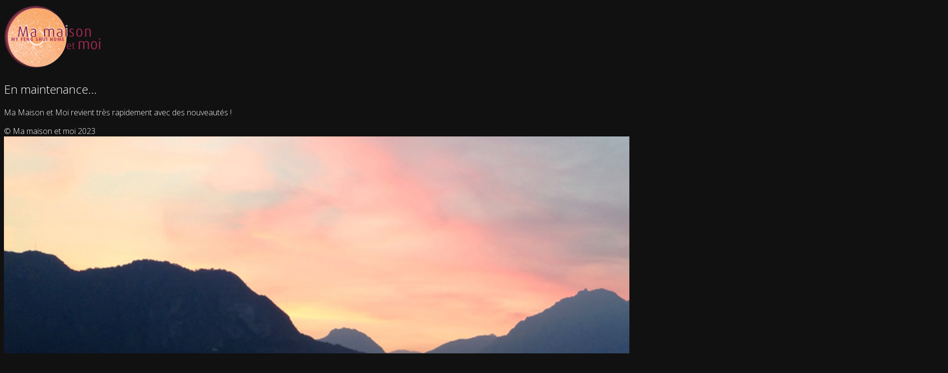

--- FILE ---
content_type: text/html; charset=UTF-8
request_url: http://www.mamaisonetmoi.fr/mentions-legales/
body_size: 2147
content:
<!DOCTYPE html>
<html lang="fr-FR" prefix="og: http://ogp.me/ns#">
<head>
    <meta charset="UTF-8" />
    <title>Le site est en maintenance</title>    <link rel="icon" href="http://www.mamaisonetmoi.fr/wp-content/uploads/2016/08/cropped-512-32x32.png" sizes="32x32" />
<link rel="icon" href="http://www.mamaisonetmoi.fr/wp-content/uploads/2016/08/cropped-512-192x192.png" sizes="192x192" />
<link rel="apple-touch-icon-precomposed" href="http://www.mamaisonetmoi.fr/wp-content/uploads/2016/08/cropped-512-180x180.png" />
<meta name="msapplication-TileImage" content="http://www.mamaisonetmoi.fr/wp-content/uploads/2016/08/cropped-512-270x270.png" />
    <meta name="viewport" content="width=device-width, maximum-scale=1, initial-scale=1, minimum-scale=1">
    <meta name="description" content="Feng Shui, Géobiologie"/>
    <meta http-equiv="X-UA-Compatible" content="" />
    <meta property="og:site_name" content="Ma maison et moi - Feng Shui, Géobiologie"/>
    <meta property="og:title" content="Le site est en maintenance"/>
    <meta property="og:type" content="Maintenance"/>
    <meta property="og:url" content="http://www.mamaisonetmoi.fr"/>
    <meta property="og:description" content="Ma Maison et Moi revient très rapidement avec des nouveautés !"/>
            <meta property="og:image" content="http://www.mamaisonetmoi.fr/wp-content/uploads/2016/09/logo-2-2.png" />
        <meta property="og:image:url" content="http://www.mamaisonetmoi.fr/wp-content/uploads/2016/09/logo-2-2.png"/>
        <meta property="og:image:secure_url" content="http://www.mamaisonetmoi.fr/wp-content/uploads/2016/09/logo-2-2.png"/>
        <meta property="og:image:type" content="png"/>
        <link rel="profile" href="http://gmpg.org/xfn/11" />
    <link rel="pingback" href="http://www.mamaisonetmoi.fr/xmlrpc.php" />
<!--    <link type="text/css" rel="stylesheet" href="--><!--">-->
    <link rel='stylesheet' id='maintenance-style-css'  href='http://www.mamaisonetmoi.fr/wp-content/plugins/maintenance/load/css/style.css?ver=4.9.28' type='text/css' media='all' />
<link rel='stylesheet' id='maintenance-fonts-css'  href='http://www.mamaisonetmoi.fr/wp-content/plugins/maintenance/load/css/fonts.css?ver=4.9.28' type='text/css' media='all' />
<style type="text/css">body {background-color: #111111}.preloader {background-color: #111111}body {font-family: Open Sans; }.site-title, .preloader i, .login-form, .login-form a.lost-pass, .btn-open-login-form, .site-content, .user-content-wrapper, .user-content, footer, .maintenance a{color: #ffffff;} a.close-user-content, #mailchimp-box form input[type="submit"], .login-form input#submit.button  {border-color:#ffffff} input[type="submit"]:hover{background-color:#ffffff} input:-webkit-autofill, input:-webkit-autofill:focus{-webkit-text-fill-color:#ffffff} </style>        <!--[if IE]>
    <style type="text/css">

    </style>
    <script type="text/javascript" src="http://www.mamaisonetmoi.fr/wp-content/plugins/maintenance/load/js/jquery.backstretch.min.js"></script>
    <![endif]-->
    <link rel="stylesheet" href="https://fonts.googleapis.com/css?family=Open Sans:300,300italic,regular,italic,600,600italic,700,700italic,800,800italic:300"></head>

<body class="page-template-default page page-id-615 maintenance  et_pb_button_helper_class et_transparent_nav et_fullwidth_nav et_fixed_nav et_show_nav et_pb_gutter osx et_pb_gutters3 et_primary_nav_dropdown_animation_fade et_secondary_nav_dropdown_animation_fade et_pb_footer_columns4 et_header_style_left et_pb_pagebuilder_layout et_right_sidebar et_divi_theme et_minified_js et_minified_css">

<div class="main-container">
    <div class="preloader"><i class="fi-widget" aria-hidden="true"></i></div>    <div id="wrapper">
        <div class="center logotype">
            <header>
                        <div class="logo-box" rel="home">
            <img src="http://www.mamaisonetmoi.fr/wp-content/uploads/2016/09/logo-2-2.png" srcset="http://www.mamaisonetmoi.fr/wp-includes/images/media/default.png 2x" width="220"  alt="logo">
        </div>
                    </header>
        </div>
        <div id="content" class="site-content">
            <div class="center">
                <h2 class="heading font-center" style="font-weight:300;font-style:normal">En maintenance...</h2><div class="description" style="font-weight:300;font-style:normal"><p>Ma Maison et Moi revient très rapidement avec des nouveautés !</p>
</div>            </div>
        </div>
    </div> <!-- end wrapper -->
    <footer>
        <div class="center">
            <div style="font-weight:300;font-style:normal">© Ma maison et moi 2023</div>        </div>
    </footer>
                    <picture class="bg-img">
                        <img src="http://www.mamaisonetmoi.fr/wp-content/uploads/2017/02/maintenance.jpg">
        </picture>
    </div>

    <div class="login-form-container">
        <form name="login-form" id="login-form" class="login-form" method="post"><label>Utilisateur en ligne</label><span class="login-error"></span><span class="licon user-icon"><input type="text" name="log" id="log" value="" size="20"  class="input username" placeholder="Nom d’utilisateur"/></span><span class="picon pass-icon"><input type="password" name="pwd" id="login_password" value="" size="20"  class="input password" placeholder="Mot de passe	" /></span><a class="lost-pass" href="http://www.mamaisonetmoi.fr/wp-login.php?action=lostpassword" title="Mot de passe perdu">Mot de passe perdu</a><input type="submit" class="button" name="submit" id="submit" value="S'identifier" tabindex="4" /><input type="hidden" name="is_custom_login" value="1" /></form>            <div id="btn-open-login-form" class="btn-open-login-form">
        <i class="fi-lock"></i>
    </div>
        </div>
<!--[if lte IE 10]>
<script type='text/javascript' src='http://www.mamaisonetmoi.fr/wp-includes/js/jquery/jquery.js?ver=4.9.28'></script>
<![endif]-->
<!--[if !IE]><!--><script type='text/javascript' defer="defer" src='http://www.mamaisonetmoi.fr/wp-includes/js/jquery/jquery.js?ver=1.12.4'></script>
<script type='text/javascript' defer="defer" src='http://www.mamaisonetmoi.fr/wp-includes/js/jquery/jquery-migrate.min.js?ver=1.4.1'></script>
<!--<![endif]--><script type='text/javascript'>
/* <![CDATA[ */
var maintenanceoptions = {"body_bg":"http:\/\/www.mamaisonetmoi.fr\/wp-content\/uploads\/2017\/02\/maintenance.jpg","gallery_array":[],"blur_intensity":"0","font_link":["Open Sans:300,300italic,regular,italic,600,600italic,700,700italic,800,800italic:300"]};
/* ]]> */
</script>
<script type='text/javascript' defer="defer" src='http://www.mamaisonetmoi.fr/wp-content/plugins/maintenance/load/js/jquery.frontend.js?ver=4.9.28'></script>



</body>
</html>